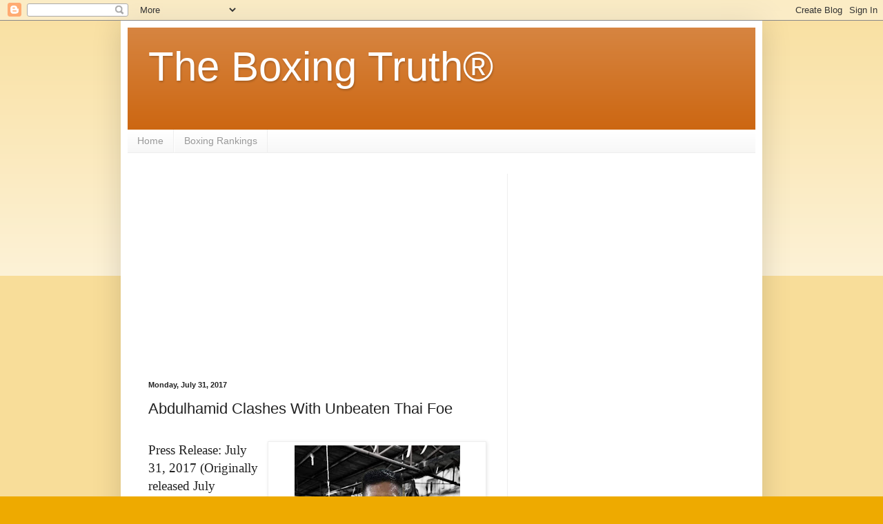

--- FILE ---
content_type: text/html; charset=utf-8
request_url: https://www.google.com/recaptcha/api2/aframe
body_size: 269
content:
<!DOCTYPE HTML><html><head><meta http-equiv="content-type" content="text/html; charset=UTF-8"></head><body><script nonce="fkFnWTXHDhbfaATJhQYqCQ">/** Anti-fraud and anti-abuse applications only. See google.com/recaptcha */ try{var clients={'sodar':'https://pagead2.googlesyndication.com/pagead/sodar?'};window.addEventListener("message",function(a){try{if(a.source===window.parent){var b=JSON.parse(a.data);var c=clients[b['id']];if(c){var d=document.createElement('img');d.src=c+b['params']+'&rc='+(localStorage.getItem("rc::a")?sessionStorage.getItem("rc::b"):"");window.document.body.appendChild(d);sessionStorage.setItem("rc::e",parseInt(sessionStorage.getItem("rc::e")||0)+1);localStorage.setItem("rc::h",'1768952426167');}}}catch(b){}});window.parent.postMessage("_grecaptcha_ready", "*");}catch(b){}</script></body></html>